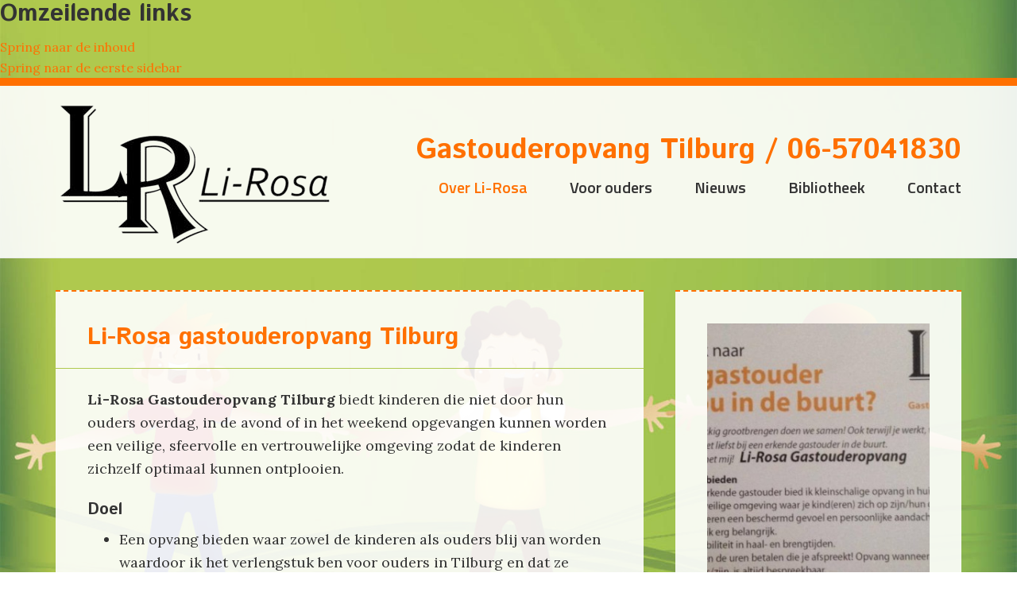

--- FILE ---
content_type: text/html; charset=UTF-8
request_url: http://www.li-rosa-gastouderopvang.nl/
body_size: 6751
content:
<!DOCTYPE html>
<html lang="nl-NL" prefix="og: http://ogp.me/ns#">
<head >
<meta charset="UTF-8" />
<title>Li-Rosa gastouderopvang Tilburg | Li-Rosa Gastouderopvang</title><meta name="viewport" content="width=device-width, initial-scale=1" />

<!-- This site is optimized with the Yoast SEO plugin v3.2.5 - https://yoast.com/wordpress/plugins/seo/ -->
<link rel="canonical" href="http://www.li-rosa-gastouderopvang.nl/" />
<meta property="og:locale" content="nl_NL" />
<meta property="og:type" content="website" />
<meta property="og:title" content="Li-Rosa gastouderopvang Tilburg | Li-Rosa Gastouderopvang" />
<meta property="og:description" content="Li-Rosa Gastouderopvang Tilburg biedt kinderen die niet door hun ouders overdag, in de avond of in het weekend opgevangen kunnen worden een veilige, sfeervolle en vertrouwelijke omgeving zodat de kinderen zichzelf optimaal kunnen ontplooien. Doel Een opvang bieden waar zowel de kinderen als ouders blij van worden waardoor ik het verlengstuk ben voor ouders inLees verder &hellip;" />
<meta property="og:url" content="http://www.li-rosa-gastouderopvang.nl/" />
<meta property="og:site_name" content="Li-Rosa Gastouderopvang" />
<meta name="twitter:card" content="summary" />
<meta name="twitter:description" content="Li-Rosa Gastouderopvang Tilburg biedt kinderen die niet door hun ouders overdag, in de avond of in het weekend opgevangen kunnen worden een veilige, sfeervolle en vertrouwelijke omgeving zodat de kinderen zichzelf optimaal kunnen ontplooien. Doel Een opvang bieden waar zowel de kinderen als ouders blij van worden waardoor ik het verlengstuk ben voor ouders inLees verder &hellip;" />
<meta name="twitter:title" content="Li-Rosa gastouderopvang Tilburg | Li-Rosa Gastouderopvang" />
<script type='application/ld+json'>{"@context":"http:\/\/schema.org","@type":"WebSite","url":"http:\/\/www.li-rosa-gastouderopvang.nl\/","name":"Li-Rosa Gastouderopvang","potentialAction":{"@type":"SearchAction","target":"http:\/\/www.li-rosa-gastouderopvang.nl\/?s={search_term_string}","query-input":"required name=search_term_string"}}</script>
<!-- / Yoast SEO plugin. -->

<link rel="alternate" type="application/rss+xml" title="Li-Rosa Gastouderopvang &raquo; Feed" href="http://www.li-rosa-gastouderopvang.nl/feed/" />
<link rel="alternate" type="application/rss+xml" title="Li-Rosa Gastouderopvang &raquo; Reactiesfeed" href="http://www.li-rosa-gastouderopvang.nl/comments/feed/" />
		<script type="text/javascript">
			window._wpemojiSettings = {"baseUrl":"https:\/\/s.w.org\/images\/core\/emoji\/72x72\/","ext":".png","source":{"concatemoji":"http:\/\/www.li-rosa-gastouderopvang.nl\/wp-includes\/js\/wp-emoji-release.min.js?ver=bbb52097bc8497324f561349e4239948"}};
			!function(e,n,t){var a;function i(e){var t=n.createElement("canvas"),a=t.getContext&&t.getContext("2d"),i=String.fromCharCode;return!(!a||!a.fillText)&&(a.textBaseline="top",a.font="600 32px Arial","flag"===e?(a.fillText(i(55356,56806,55356,56826),0,0),3e3<t.toDataURL().length):"diversity"===e?(a.fillText(i(55356,57221),0,0),t=a.getImageData(16,16,1,1).data,a.fillText(i(55356,57221,55356,57343),0,0),(t=a.getImageData(16,16,1,1).data)[0],t[1],t[2],t[3],!0):("simple"===e?a.fillText(i(55357,56835),0,0):a.fillText(i(55356,57135),0,0),0!==a.getImageData(16,16,1,1).data[0]))}function o(e){var t=n.createElement("script");t.src=e,t.type="text/javascript",n.getElementsByTagName("head")[0].appendChild(t)}t.supports={simple:i("simple"),flag:i("flag"),unicode8:i("unicode8"),diversity:i("diversity")},t.DOMReady=!1,t.readyCallback=function(){t.DOMReady=!0},t.supports.simple&&t.supports.flag&&t.supports.unicode8&&t.supports.diversity||(a=function(){t.readyCallback()},n.addEventListener?(n.addEventListener("DOMContentLoaded",a,!1),e.addEventListener("load",a,!1)):(e.attachEvent("onload",a),n.attachEvent("onreadystatechange",function(){"complete"===n.readyState&&t.readyCallback()})),(a=t.source||{}).concatemoji?o(a.concatemoji):a.wpemoji&&a.twemoji&&(o(a.twemoji),o(a.wpemoji)))}(window,document,window._wpemojiSettings);
		</script>
		<style type="text/css">
img.wp-smiley,
img.emoji {
	display: inline !important;
	border: none !important;
	box-shadow: none !important;
	height: 1em !important;
	width: 1em !important;
	margin: 0 .07em !important;
	vertical-align: -0.1em !important;
	background: none !important;
	padding: 0 !important;
}
</style>
<link rel='stylesheet' id='formidable-css'  href='http://www.li-rosa-gastouderopvang.nl/wp-content/uploads/formidable/css/formidablepro.css?ver=613655' type='text/css' media='all' />
<link rel='stylesheet' id='enterprise-pro-theme-css'  href='http://www.li-rosa-gastouderopvang.nl/wp-content/themes/enterprise-pro/style.css?ver=2.0.0' type='text/css' media='all' />
<link rel='stylesheet' id='ssbaFont-css'  href='//fonts.googleapis.com/css?family=Indie+Flower&#038;ver=bbb52097bc8497324f561349e4239948' type='text/css' media='all' />
<link rel='stylesheet' id='genwpacc-srt-css-css'  href='http://www.li-rosa-gastouderopvang.nl/wp-content/plugins/genesis-accessible/css/genwpacc-skiplinks.css?ver=bbb52097bc8497324f561349e4239948' type='text/css' media='all' />
<link rel='stylesheet' id='google-fonts-css'  href='//fonts.googleapis.com/css?family=Lato%3A300%2C700%2C300italic%7CTitillium+Web%3A600&#038;ver=2.0.0' type='text/css' media='all' />
<link rel='stylesheet' id='simple-social-icons-font-css'  href='http://www.li-rosa-gastouderopvang.nl/wp-content/plugins/simple-social-icons/css/style.css?ver=1.0.12' type='text/css' media='all' />
<link rel='stylesheet' id='tablepress-default-css'  href='http://www.li-rosa-gastouderopvang.nl/wp-content/plugins/tablepress/css/default.min.css?ver=1.7' type='text/css' media='all' />
<link rel='stylesheet' id='genesis-extender-minified-css'  href='http://www.li-rosa-gastouderopvang.nl/wp-content/uploads/genesis-extender/plugin/genesis-extender-minified.css?ver=1494935191' type='text/css' media='all' />
<link rel='stylesheet' id='fancybox-css'  href='http://www.li-rosa-gastouderopvang.nl/wp-content/plugins/easy-fancybox/fancybox/jquery.fancybox-1.3.7.min.css?ver=1.5.7' type='text/css' media='screen' />
<script type='text/javascript' src='http://www.li-rosa-gastouderopvang.nl/wp-includes/js/jquery/jquery.js?ver=1.11.3'></script>
<script type='text/javascript' src='http://www.li-rosa-gastouderopvang.nl/wp-includes/js/jquery/jquery-migrate.min.js?ver=1.2.1'></script>
<script type='text/javascript' src='http://www.li-rosa-gastouderopvang.nl/wp-content/themes/genesis/lib/js/skip-links.js?ver=bbb52097bc8497324f561349e4239948'></script>
<script type='text/javascript' src='http://www.li-rosa-gastouderopvang.nl/wp-content/themes/enterprise-pro/js/responsive-menu.js?ver=1.0.0'></script>
<link rel='https://api.w.org/' href='http://www.li-rosa-gastouderopvang.nl/wp-json/' />
<link rel="EditURI" type="application/rsd+xml" title="RSD" href="http://www.li-rosa-gastouderopvang.nl/xmlrpc.php?rsd" />
<link rel="wlwmanifest" type="application/wlwmanifest+xml" href="http://www.li-rosa-gastouderopvang.nl/wp-includes/wlwmanifest.xml" /> 

<link rel='shortlink' href='http://www.li-rosa-gastouderopvang.nl/' />
<style type="text/css">	.ssba {
									
									
									
									
								}
								.ssba img
								{
									width: 35px !important;
									padding: 6px;
									border:  0;
									box-shadow: none !important;
									display: inline !important;
									vertical-align: middle;
								}
								.ssba, .ssba a
								{
									text-decoration:none;
									border:0;
									background: none;
									font-family: Indie Flower;
									font-size: 	20px;
									
									font-weight: bold;
								}</style><link rel="Shortcut Icon" href="http://www.li-rosa-gastouderopvang.nl/wp-content/themes/enterprise-pro/images/favicon.ico" type="image/x-icon" />
<link rel="pingback" href="http://www.li-rosa-gastouderopvang.nl/xmlrpc.php" />
<meta name="author" content="Li-Rosa Gastouderopvang Tilburg">
<meta name="designer" content="Webkompaan | http://www.webkompaan.nl">
<link href='https://fonts.googleapis.com/css?family=Istok+Web:400,700' rel='stylesheet' type='text/css'>
<link href='https://fonts.googleapis.com/css?family=Lora:400,700' rel='stylesheet' type='text/css'><style type="text/css">.site-title a { background: url(http://www.li-rosa-gastouderopvang.nl/wp-content/uploads/2016/03/li-rosa_logo.png) no-repeat !important; }</style>
<!--[if lt IE 9]><script src="http://www.li-rosa-gastouderopvang.nl/wp-content/themes/genesis/lib/js/html5shiv.min.js"></script><![endif]-->
<style type="text/css" media="screen"> .simple-social-icons ul li a, .simple-social-icons ul li a:hover { background-color: #ff7000 !important; border-radius: 3px; color: #ffffff !important; border: 0px #ffffff solid !important; font-size: 18px; padding: 9px; }  .simple-social-icons ul li a:hover { background-color: #333333 !important; border-color: #ffffff !important; color: #ffffff !important; }</style>
<!-- Easy FancyBox 1.5.7 using FancyBox 1.3.7 - RavanH (http://status301.net/wordpress-plugins/easy-fancybox/) -->
<script type="text/javascript">
/* <![CDATA[ */
var fb_timeout = null;
var fb_opts = { 'overlayShow' : true, 'hideOnOverlayClick' : true, 'showCloseButton' : true, 'centerOnScroll' : true, 'enableEscapeButton' : true, 'autoScale' : true };
var easy_fancybox_handler = function(){
	/* IMG */
	var fb_IMG_select = 'a[href*=".jpg"]:not(.nofancybox,.pin-it-button), area[href*=".jpg"]:not(.nofancybox), a[href*=".jpeg"]:not(.nofancybox,.pin-it-button), area[href*=".jpeg"]:not(.nofancybox), a[href*=".png"]:not(.nofancybox,.pin-it-button), area[href*=".png"]:not(.nofancybox)';
	jQuery(fb_IMG_select).addClass('fancybox image');
	var fb_IMG_sections = jQuery('div.gallery ');
	fb_IMG_sections.each(function() { jQuery(this).find(fb_IMG_select).attr('rel', 'gallery-' + fb_IMG_sections.index(this)); });
	jQuery('a.fancybox, area.fancybox, li.fancybox a:not(li.nofancybox a)').fancybox( jQuery.extend({}, fb_opts, { 'transitionIn' : 'elastic', 'easingIn' : 'easeOutBack', 'transitionOut' : 'elastic', 'easingOut' : 'easeInBack', 'opacity' : false, 'hideOnContentClick' : false, 'titleShow' : true, 'titlePosition' : 'over', 'titleFromAlt' : true, 'showNavArrows' : true, 'enableKeyboardNav' : true, 'cyclic' : false }) );
	/* Auto-click */ 
	jQuery('#fancybox-auto').trigger('click');
}
/* ]]> */
</script>
</head>
<body class="home page page-id-45 page-child parent-pageid-2 page-template-default custom-header header-image content-sidebar mac chrome override" itemscope itemtype="http://schema.org/WebPage"><div class="site-container"><section><h2 class="screen-reader-text">Omzeilende links</h2><ul class="genesis-skip-link"><li><a href="#genesis-content" class="screen-reader-shortcut"> Spring naar de inhoud</a></li><li><a href="#genesis-sidebar-primary" class="screen-reader-shortcut"> Spring naar de eerste sidebar</a></li></ul></section>
<header class="site-header" itemscope itemtype="http://schema.org/WPHeader"><div class="wrap"><div class="title-area"><p class="site-title" itemprop="headline"><a href="http://www.li-rosa-gastouderopvang.nl/">Li-Rosa Gastouderopvang</a></p><p class="site-description" itemprop="description">Gastouderopvang Tilburg</p></div><div class="widget-area header-widget-area"><section id="text-2" class="widget-1 widget-first widget-odd header-titel widget widget_text"><div class="widget-1 widget-first widget-odd widget-wrap">			<div class="textwidget"><h1>Gastouderopvang Tilburg / <a href="tel:+31657041830">06-57041830</a></h1></div>
		</div></section>
<section id="nav_menu-2" class="widget-2 widget-last widget-even widget widget_nav_menu"><div class="widget-2 widget-last widget-even widget-wrap"><nav class="nav-header" itemscope itemtype="http://schema.org/SiteNavigationElement"><ul id="menu-hoofdmenu" class="menu genesis-nav-menu"><li id="menu-item-57" class="menu-item menu-item-type-post_type menu-item-object-page current-page-ancestor current-menu-ancestor current-menu-parent current-page-parent current_page_parent current_page_ancestor menu-item-has-children menu-item-57"><a href="http://www.li-rosa-gastouderopvang.nl/over-li-rosa-tilburg/" itemprop="url"><span itemprop="name">Over Li-Rosa</span></a>
<ul class="sub-menu">
	<li id="menu-item-61" class="menu-item menu-item-type-post_type menu-item-object-page menu-item-61"><a href="http://www.li-rosa-gastouderopvang.nl/over-li-rosa-tilburg/over-mijzelf/" itemprop="url"><span itemprop="name">Over mijzelf</span></a></li>
	<li id="menu-item-60" class="menu-item menu-item-type-post_type menu-item-object-page current-menu-item page_item page-item-45 current_page_item menu-item-60"><a href="http://www.li-rosa-gastouderopvang.nl/" itemprop="url"><span itemprop="name">De opvang</span></a></li>
</ul>
</li>
<li id="menu-item-55" class="menu-item menu-item-type-post_type menu-item-object-page menu-item-has-children menu-item-55"><a href="http://www.li-rosa-gastouderopvang.nl/voor-ouders/" itemprop="url"><span itemprop="name">Voor ouders</span></a>
<ul class="sub-menu">
	<li id="menu-item-56" class="menu-item menu-item-type-post_type menu-item-object-page menu-item-56"><a href="http://www.li-rosa-gastouderopvang.nl/voor-ouders/hoogwaardige-kinderopvang-tilburg/" itemprop="url"><span itemprop="name">Hoogwaardige opvang</span></a></li>
	<li id="menu-item-79" class="menu-item menu-item-type-post_type menu-item-object-page menu-item-79"><a href="http://www.li-rosa-gastouderopvang.nl/voor-ouders/tarieven-gastouderopvang-tilburg/" itemprop="url"><span itemprop="name">Tarieven</span></a></li>
	<li id="menu-item-78" class="menu-item menu-item-type-post_type menu-item-object-page menu-item-78"><a href="http://www.li-rosa-gastouderopvang.nl/voor-ouders/gastouderopvang-tilburg-oud-noord/" itemprop="url"><span itemprop="name">Locatie</span></a></li>
</ul>
</li>
<li id="menu-item-148" class="menu-item menu-item-type-taxonomy menu-item-object-category menu-item-148"><a href="http://www.li-rosa-gastouderopvang.nl/category/nieuws/" itemprop="url"><span itemprop="name">Nieuws</span></a></li>
<li id="menu-item-77" class="menu-item menu-item-type-post_type menu-item-object-page menu-item-77"><a href="http://www.li-rosa-gastouderopvang.nl/bibliotheek/" itemprop="url"><span itemprop="name">Bibliotheek</span></a></li>
<li id="menu-item-76" class="menu-item menu-item-type-post_type menu-item-object-page menu-item-76"><a href="http://www.li-rosa-gastouderopvang.nl/contact/" itemprop="url"><span itemprop="name">Contact</span></a></li>
</ul></nav></div></section>
</div></div></header><div class="site-inner"><div class="wrap"><div class="content-sidebar-wrap"><main class="content" id="genesis-content"><article class="post-45 page type-page status-publish entry" itemscope itemtype="http://schema.org/CreativeWork"><header class="entry-header"><h1 class="entry-title" itemprop="headline">Li-Rosa gastouderopvang Tilburg</h1> 
</header><div class="entry-content" itemprop="text"><p><strong>Li-Rosa Gastouderopvang Tilburg</strong> biedt kinderen die niet door hun ouders overdag, in de avond of in het weekend opgevangen kunnen worden een veilige, sfeervolle en vertrouwelijke omgeving zodat de kinderen zichzelf optimaal kunnen ontplooien.</p>
<h3>Doel</h3>
<ul>
<li>Een opvang bieden waar zowel de kinderen als ouders blij van worden waardoor ik het verlengstuk ben voor ouders in Tilburg en dat ze graag hun kind bij mij onderbrengen.</li>
<li>De kinderen kunnen volop spelen, genieten maar ook leren.</li>
</ul>
<h3>Kernpunten</h3>
<p>In de omgang met de kinderen worden onderstaande punten nauwlettend in de gaten gehouden:</p>
<ul>
<li>De kinderen worden met respect behandeld, zodat ze anderen ook met respect zullen behandelen.</li>
<li>Het stimuleren van hun zelfredzaamheid, zodat ze leren om zelf dingen te ondernemen en zelfstandig kunnen spelen.</li>
<li>Sociaal leren omgaan met elkaar en andere kinderen.</li>
<li>Respect bijbrengen voor spullen van henzelf en anderen.</li>
<li>Bijbrengen van normen en waarden.</li>
<li>Aandacht geven die de kinderen nodig hebben.</li>
<li>Stimuleren om mogelijke dingen te ondernemen en niet zomaar op te geven.</li>
<li>Observeren van gedrag en ontwikkeling.</li>
<li>Voor ieder kind een eigen &#8216;pedagogisch werkplan.</li>
</ul>
<p>Een of twee keer per jaar is er gelegenheid voor een evaluatiegesprek met de ouders/verzorgers om de ontwikkeling van het kind door te spreken.</p>
</div></article></main><aside class="sidebar sidebar-primary widget-area" role="complementary" aria-label="Primaire Sidebar" itemscope itemtype="http://schema.org/WPSideBar" id="genesis-sidebar-primary"><section id="enhancedtextwidget-2" class="widget-1 widget-first widget-odd widget widget_text enhanced-text-widget"><div class="widget-1 widget-first widget-odd widget-wrap"><div class="textwidget widget-text"><!-- meta slider -->
<div style="max-width: 300px;" class="metaslider metaslider-flex metaslider-229 ml-slider nav-hidden">
    
    <div id="metaslider_container_229">
        <div id="metaslider_229">
            <ul class="slides">
                <li style="display: block; width: 100%;" class="slide-254 ms-image"><img src="http://www.li-rosa-gastouderopvang.nl/wp-content/uploads/2016/03/li-rosa-e1458928238628-300x350.jpg" height="350" width="300" alt="" class="slider-229 slide-254" /><div class="caption-wrap"><div class="caption">Li-Rosa Gastouderopvang</div></div></li>
                <li style="display: none; width: 100%;" class="slide-423 ms-image"><img src="http://www.li-rosa-gastouderopvang.nl/wp-content/uploads/2018/01/adm-met-leggo-300x350.jpg" height="350" width="300" alt="" class="slider-229 slide-423" /><div class="caption-wrap"><div class="caption">Kijk wat we samen kunnen bouwen</div></div></li>
                <li style="display: none; width: 100%;" class="slide-417 ms-image"><img src="http://www.li-rosa-gastouderopvang.nl/wp-content/uploads/2017/02/IMG_1913-300x350.jpg" height="350" width="300" alt="" class="slider-229 slide-417" /><div class="caption-wrap"><div class="caption">Lekker bakken </div></div></li>
                <li style="display: none; width: 100%;" class="slide-418 ms-image"><img src="http://www.li-rosa-gastouderopvang.nl/wp-content/uploads/2017/02/IMG_1914-300x350.jpg" height="350" width="300" alt="" class="slider-229 slide-418" /><div class="caption-wrap"><div class="caption">Gezellig cupcakes bakken met z'n tweeën </div></div></li>
                <li style="display: none; width: 100%;" class="slide-421 ms-image"><img src="http://www.li-rosa-gastouderopvang.nl/wp-content/uploads/2018/01/adj-in-sneeuw-300x350.jpg" height="350" width="300" alt="" class="slider-229 slide-421" /><div class="caption-wrap"><div class="caption">Sneeuwpop maken</div></div></li>
                <li style="display: none; width: 100%;" class="slide-422 ms-image"><img src="http://www.li-rosa-gastouderopvang.nl/wp-content/uploads/2018/01/adj-sneeuw-2-300x350.jpg" height="350" width="300" alt="" class="slider-229 slide-422" /><div class="caption-wrap"><div class="caption">Hierop hebben we lang gewacht</div></div></li>
                <li style="display: none; width: 100%;" class="slide-424 ms-image"><img src="http://www.li-rosa-gastouderopvang.nl/wp-content/uploads/2018/01/cuba-sneeuw-300x350.jpg" height="350" width="300" alt="" class="slider-229 slide-424" /><div class="caption-wrap"><div class="caption">Ow heerlijk sneeuw</div></div></li>
                <li style="display: none; width: 100%;" class="slide-428 ms-image"><img src="http://www.li-rosa-gastouderopvang.nl/wp-content/uploads/2018/03/kikis-nieuwe-kleren-300x350.jpg" height="350" width="300" alt="" class="slider-229 slide-428" /><div class="caption-wrap"><div class="caption">kiki's nieuwe kleren</div></div></li>
                <li style="display: none; width: 100%;" class="slide-430 ms-image"><img src="http://www.li-rosa-gastouderopvang.nl/wp-content/uploads/2018/03/kikis-verzorgings-spullen-300x350.jpg" height="350" width="300" alt="" class="slider-229 slide-430" /><div class="caption-wrap"><div class="caption">kiki's verzorgings spullen</div></div></li>
                <li style="display: none; width: 100%;" class="slide-431 ms-image"><img src="http://www.li-rosa-gastouderopvang.nl/wp-content/uploads/2018/03/kiki-is-klaar-om-bij-je-te-komen-logeren-300x350.jpg" height="350" width="300" alt="" class="slider-229 slide-431" /><div class="caption-wrap"><div class="caption">kiki is klaar om bij je te komen logeren</div></div></li>
                <li style="display: none; width: 100%;" class="slide-432 ms-image"><img src="http://www.li-rosa-gastouderopvang.nl/wp-content/uploads/2018/03/Hoi-ik-ben-kiki-300x350.jpg" height="350" width="300" alt="" class="slider-229 slide-432" /><div class="caption-wrap"><div class="caption">Hoi ik ben kiki </div></div></li>
                <li style="display: none; width: 100%;" class="slide-437 ms-image"><img src="http://www.li-rosa-gastouderopvang.nl/wp-content/uploads/2018/03/mees-sint-1-300x350.jpg" height="350" width="300" alt="" class="slider-229 slide-437" /><div class="caption-wrap"><div class="caption">Onze ondeugende Kerstman Mees</div></div></li>
                <li style="display: none; width: 100%;" class="slide-438 ms-image"><img src="http://www.li-rosa-gastouderopvang.nl/wp-content/uploads/2018/03/Ella-als-kerstvrouw-300x350.jpg" height="350" width="300" alt="" class="slider-229 slide-438" /><div class="caption-wrap"><div class="caption">Onze schattige Kerstvrouw Joëlla</div></div></li>
                <li style="display: none; width: 100%;" class="slide-439 ms-image"><img src="http://www.li-rosa-gastouderopvang.nl/wp-content/uploads/2018/03/Siem-als-sint-e1522401464481-300x350.jpg" height="350" width="300" alt="" class="slider-229 slide-439" /><div class="caption-wrap"><div class="caption">Onze grappige Sint Siem</div></div></li>
                <li style="display: none; width: 100%;" class="slide-440 ms-image"><img src="http://www.li-rosa-gastouderopvang.nl/wp-content/uploads/2018/03/Cuba-als-piet-300x350.jpg" height="350" width="300" alt="" class="slider-229 slide-440" /><div class="caption-wrap"><div class="caption">Onze lieve Piet Jakub</div></div></li>
                <li style="display: none; width: 100%;" class="slide-441 ms-image"><img src="http://www.li-rosa-gastouderopvang.nl/wp-content/uploads/2018/04/Onze-supereheld-sony-300x350.jpg" height="350" width="300" alt="" class="slider-229 slide-441" /><div class="caption-wrap"><div class="caption">Onze superheld Sunny</div></div></li>
                <li style="display: none; width: 100%;" class="slide-444 ms-image"><img src="http://www.li-rosa-gastouderopvang.nl/wp-content/uploads/2018/04/doei-1-300x350.jpg" height="350" width="300" alt="" class="slider-229 slide-444" /></li>
                <li style="display: none; width: 100%;" class="slide-445 ms-image"><img src="http://www.li-rosa-gastouderopvang.nl/wp-content/uploads/2018/04/doei-2-300x350.jpg" height="350" width="300" alt="" class="slider-229 slide-445" /></li>
            </ul>
        </div>
        
    </div>
    <script type="text/javascript">
        var metaslider_229 = function($) {
            $('#metaslider_229').addClass('flexslider'); // theme/plugin conflict avoidance
            $('#metaslider_229').flexslider({ 
                slideshowSpeed:4000,
                animation:"fade",
                controlNav:false,
                directionNav:true,
                pauseOnHover:true,
                direction:"horizontal",
                reverse:false,
                animationSpeed:1500,
                prevText:"&lt;",
                nextText:"&gt;",
                slideshow:true
            });
        };
        var timer_metaslider_229 = function() {
            var slider = !window.jQuery ? window.setTimeout(timer_metaslider_229, 100) : !jQuery.isReady ? window.setTimeout(timer_metaslider_229, 1) : metaslider_229(window.jQuery);
        };
        timer_metaslider_229();
    </script>
</div>
<!--// meta slider-->
</div></div></section>
<section id="custom_post_widget-2" class="widget-2 widget-even widget widget_custom_post_widget"><div class="widget-2 widget-even widget-wrap"><h4 class="widget-title widgettitle">Meer informatie?</h4>
<p>Wilt u meer informatie over de mogelijkheden die Li-Rosa Gastouderopvang kan bieden voor de opvang van uw kind? Bel dan <a href="tel:+31657041830">06-57041830</a>, stuur een <a href="mailto:info@li-rosa-gastouderopvang.nl">e-mail</a> of vul het <a href="http://www.li-rosa-gastouderopvang.nl/contact/">contactformulier</a> in, en ik neem zo spoedig mogelijk contact met u op.</p>
</div></section>
<section id="simple-social-icons-2" class="widget-3 widget-last widget-odd widget simple-social-icons"><div class="widget-3 widget-last widget-odd widget-wrap"><ul class="alignleft"><li class="social-facebook"><a href="https://www.facebook.com/lirosagastouderopvang" target="_blank">&#xe606;</a></li><li class="social-linkedin"><a href="https://www.linkedin.com/in/lisette-rosa-ab41b5119" target="_blank">&#xe603;</a></li></ul></div></section>
</aside></div></div></div><footer class="site-footer" itemscope itemtype="http://schema.org/WPFooter"><div class="wrap"><p>Copyright &#x000A9;&nbsp;2026 Li-Rosa Gastouderopvang Tilburg · website door <a href="http://www.webkompaan.nl" target="_blank">Webkompaan</a></p></div></footer></div>    <script type="text/javascript">
      if (jQuery("ul li.page_item:has(ul.children)").length > 0) {
        jQuery("ul li.page_item:has(ul.children)").hover(function () {
          jQuery(this).children("a").removeAttr('href');
          jQuery(this).children("a").css('cursor', 'default');
          jQuery(this).children("a").click(function () {
            return false;
          });
        });
      }	else if (jQuery("ul li.menu-item:has(ul.sub-menu)").length > 0) {
        jQuery("ul li.menu-item:has(ul.sub-menu)").hover(function () {
          jQuery(this).children("a").removeAttr('href');
          jQuery(this).children("a").css('cursor', 'default');
          jQuery(this).children("a").click(function () {
            return false;
          });
        });
      }
    </script> <link rel='stylesheet' id='metaslider-flex-slider-css'  href='http://www.li-rosa-gastouderopvang.nl/wp-content/plugins/ml-slider/assets/sliders/flexslider/flexslider.css?ver=3.3.7' type='text/css' media='all' property='stylesheet' />
<link rel='stylesheet' id='metaslider-public-css'  href='http://www.li-rosa-gastouderopvang.nl/wp-content/plugins/ml-slider/assets/metaslider/public.css?ver=3.3.7' type='text/css' media='all' property='stylesheet' />
<script type='text/javascript' src='http://www.li-rosa-gastouderopvang.nl/wp-content/plugins/simple-share-buttons-adder/js/ssba.min.js?ver=bbb52097bc8497324f561349e4239948'></script>
<script type='text/javascript' src='http://www.li-rosa-gastouderopvang.nl/wp-includes/js/wp-embed.min.js?ver=bbb52097bc8497324f561349e4239948'></script>
<script type='text/javascript' src='http://www.li-rosa-gastouderopvang.nl/wp-content/plugins/ml-slider/assets/sliders/flexslider/jquery.flexslider-min.js?ver=3.3.7'></script>
<script type='text/javascript' src='http://www.li-rosa-gastouderopvang.nl/wp-content/plugins/easy-fancybox/fancybox/jquery.fancybox-1.3.7.min.js?ver=1.5.7'></script>
<script type='text/javascript' src='http://www.li-rosa-gastouderopvang.nl/wp-content/plugins/easy-fancybox/jquery.easing.pack.js?ver=1.3'></script>
<script type='text/javascript' src='http://www.li-rosa-gastouderopvang.nl/wp-content/plugins/easy-fancybox/jquery.mousewheel.min.js?ver=3.1.12'></script>

<script type="text/javascript">
jQuery(document).on('ready post-load', easy_fancybox_handler );
</script>
</body>
</html>


--- FILE ---
content_type: text/css
request_url: http://www.li-rosa-gastouderopvang.nl/wp-content/uploads/genesis-extender/plugin/genesis-extender-minified.css?ver=1494935191
body_size: 3802
content:
/* Combined & Minified CSS
------------------------------------------------------------ */
  .clearfix:after{visibility:hidden;display:block;height:0;font-size:0;line-height:0;content:" ";clear:both;}.clearfix{display:block;} * html .clearfix{height:1%;} *:first-child + html .clearfix{min-height:1%;} #ez-home-container-wrap{clear:both;}.ez-home-container-area{margin:0 0 20px;clear:both;}.ez-home-bottom{margin:0;}.ez-only{width:100%;margin:0 0 20px;float:left;clear:both;}body{font-family:'Lora',serif !important;color:#333;}body{background:url('http://www.li-rosa-gastouderopvang.nl/wp-content/uploads/achtergrond_spelende_kinderen.jpg') no-repeat 50% 50% fixed;background-size:cover;-moz-background-size:cover;-o-background-size:cover;-webkit-background-size:cover;}.site-header{background:rgba(255,255,255,0.9) !important;border-top:solid 10px #FF7000;}.site-inner,.site-footer{background:transparent;}.site-footer{border:none;color:#fff;}.site-footer a{color:#fff;}h1,h2,h3,h4,h1 a,h2 a,h3 a,h4 a{font-family:'Istok Web',sans-serif !important;}a{color:#FF7000;}a:hover,li.current_page_ancestor a{color:#FF7000 !important;text-decoration:underline;}li.current_page_ancestor a{color:#FF7000 !important;text-decoration:none;}.site-header{min-height:180px;}.header-titel h1{margin-top:40px;color:#FF7000;}.nav-header a{font-size:20px;}.genesis-nav-menu a{display:block;padding:20px 0px;padding:0rem 0 1rem 5rem;}.genesis-nav-menu a:hover,.genesis-nav-menu .current-menu-item > a,.genesis-nav-menu .sub-menu a:hover,.genesis-nav-menu .sub-menu .current-menu-item > a:hover{color:#FF7000;}.genesis-nav-menu .sub-menu{margin-left:4rem;}.genesis-nav-menu .sub-menu a{display:block;width:220px !important;padding:20px 0px 20px 10px;padding:1rem 20px 1rem 1rem;font-size:18px;}.genesis-nav-menu .sub-menu a:hover{background:#FF7000;color:#fff !important;}.genesis-nav-menu .menu-item{}.site-header .wrap{padding:20px 0;padding:2rem 0 1rem 0;}.title-area{float:left;padding:0 0 4px;padding:0 0 0.4rem;width:347px;}.header-image .site-title > a{background-position:top !important;float:left;min-height:182px;width:100%;}.wpgmza_map{border:double 5px #ff9900;float:right !important;margin-left:30px;}.content-sidebar-wrap .entry,.sidebar .widget,#comments,#respond{border:0px solid #ececec;box-shadow:0 1px #ececec;padding:40px;padding:4rem;background:rgba(255,255,255,0.9) !important;border-top:dashed 2px #FF7000;}.entry-title,.widget-title{color:#FF7000 !important;font-weight:700;margin-bottom:0px;padding-bottom:0px;}.widget-title{font-size:22px;border:none;padding-bottom:0 !important;margin-bottom:20px !important;}.entry-header{padding-bottom:20px;margin-bottom:24px;border-bottom:solid 1px #AFC94E;}.content p,.content li{font-size:18px !important;}.content h2{font-size:26px;font-weight:400;color:#FF7000 !important;}.content h3{font-size:20px;font-weight:700;}blockquote{margin:0 0 30px 0;padding:20px 30px 0 30px;color:#333;border:solid 1px #FF7000;}blockquote:before{content:"" !important;}blockquote p{margin-bottom:15px !important;}.tablepress{width:100%;border-collapse:collapse;border:opx !important;background:transparent !important;}.tablepress thead th:hover,.tablepress tfoot th:hover{}.tablepress td img{}.tablepress thead th,.tablepress tfoot th{background-color:#FF7000 !important;color:#fff;font-size:18px;padding:7px 12px;}.tablepress thead tr th:first-child{}.tablepress thead :last-child{}.tablepress td{padding:7px 12px;border:#ccc 1px solid;background:transparent;font-size:16px !important;border:0px !important;}.tablepress tr:nth-child(odd){background:#fff;}.tablepress tr:nth-child(even){background:#fafafa !important;}@media screen and (max-width:1025px){.title-area{float:none;margin:0 auto;}.site-header .genesis-nav-menu li:first-child a{border:none;margin:0;padding:0;}}